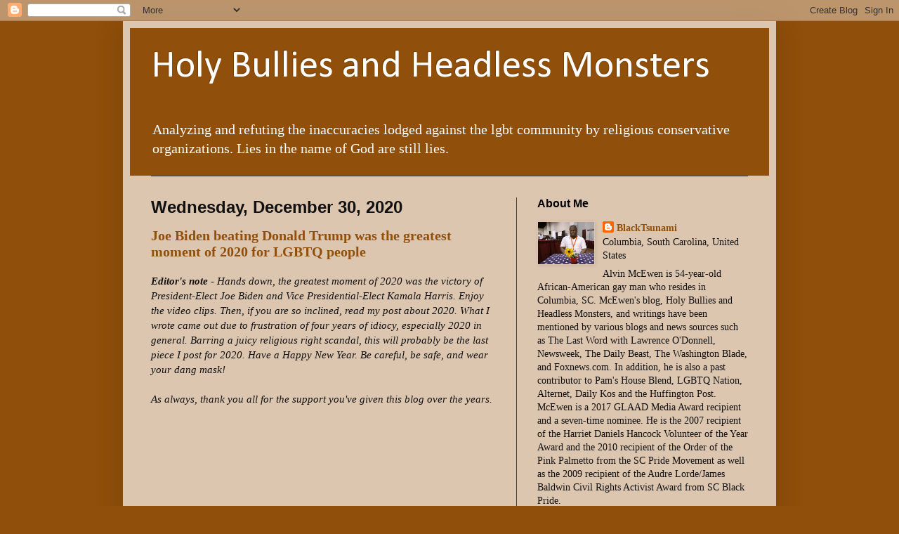

--- FILE ---
content_type: text/html; charset=UTF-8
request_url: https://holybulliesandheadlessmonsters.blogspot.com/b/stats?style=BLACK_TRANSPARENT&timeRange=ALL_TIME&token=APq4FmC0Uo4Dc_MCMRxZWdxuABthyuQWfinYtvqxs0ZtoA9esHlJljPNWvoM5_SbAIjNtqFzP8HYE3HkF8MLnaDNNrihiMpOqQ
body_size: -8
content:
{"total":16768478,"sparklineOptions":{"backgroundColor":{"fillOpacity":0.1,"fill":"#000000"},"series":[{"areaOpacity":0.3,"color":"#202020"}]},"sparklineData":[[0,47],[1,67],[2,63],[3,52],[4,67],[5,55],[6,42],[7,58],[8,48],[9,11],[10,43],[11,33],[12,58],[13,59],[14,78],[15,81],[16,66],[17,68],[18,98],[19,88],[20,77],[21,95],[22,90],[23,100],[24,70],[25,57],[26,79],[27,47],[28,92],[29,16]],"nextTickMs":13793}